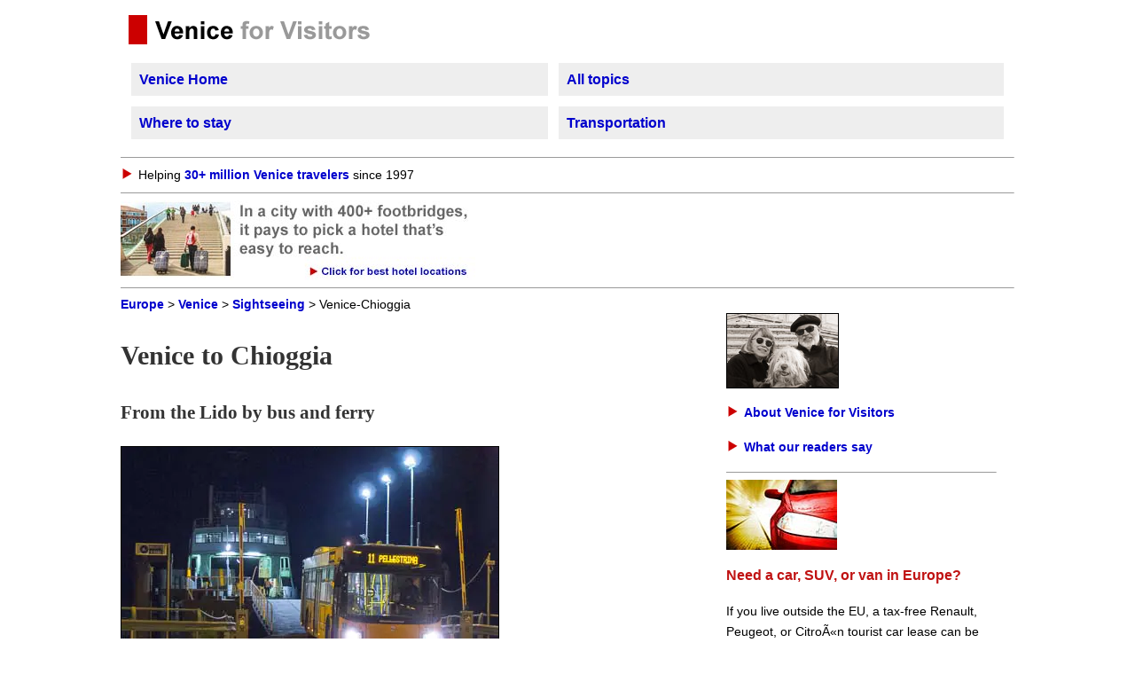

--- FILE ---
content_type: text/html
request_url: https://europeforvisitors.com/venice/articles/venice_to_chioggia.htm
body_size: 9549
content:
<html><head><script>var __ezHttpConsent={setByCat:function(src,tagType,attributes,category,force,customSetScriptFn=null){var setScript=function(){if(force||window.ezTcfConsent[category]){if(typeof customSetScriptFn==='function'){customSetScriptFn();}else{var scriptElement=document.createElement(tagType);scriptElement.src=src;attributes.forEach(function(attr){for(var key in attr){if(attr.hasOwnProperty(key)){scriptElement.setAttribute(key,attr[key]);}}});var firstScript=document.getElementsByTagName(tagType)[0];firstScript.parentNode.insertBefore(scriptElement,firstScript);}}};if(force||(window.ezTcfConsent&&window.ezTcfConsent.loaded)){setScript();}else if(typeof getEzConsentData==="function"){getEzConsentData().then(function(ezTcfConsent){if(ezTcfConsent&&ezTcfConsent.loaded){setScript();}else{console.error("cannot get ez consent data");force=true;setScript();}});}else{force=true;setScript();console.error("getEzConsentData is not a function");}},};</script>
<script>var ezTcfConsent=window.ezTcfConsent?window.ezTcfConsent:{loaded:false,store_info:false,develop_and_improve_services:false,measure_ad_performance:false,measure_content_performance:false,select_basic_ads:false,create_ad_profile:false,select_personalized_ads:false,create_content_profile:false,select_personalized_content:false,understand_audiences:false,use_limited_data_to_select_content:false,};function getEzConsentData(){return new Promise(function(resolve){document.addEventListener("ezConsentEvent",function(event){var ezTcfConsent=event.detail.ezTcfConsent;resolve(ezTcfConsent);});});}</script>
<script>if(typeof _setEzCookies!=='function'){function _setEzCookies(ezConsentData){var cookies=window.ezCookieQueue;for(var i=0;i<cookies.length;i++){var cookie=cookies[i];if(ezConsentData&&ezConsentData.loaded&&ezConsentData[cookie.tcfCategory]){document.cookie=cookie.name+"="+cookie.value;}}}}
window.ezCookieQueue=window.ezCookieQueue||[];if(typeof addEzCookies!=='function'){function addEzCookies(arr){window.ezCookieQueue=[...window.ezCookieQueue,...arr];}}
addEzCookies([{name:"ezoab_72013",value:"mod12-c; Path=/; Domain=europeforvisitors.com; Max-Age=7200",tcfCategory:"store_info",isEzoic:"true",},{name:"ezosuibasgeneris-1",value:"6da93b0a-a95d-43af-404e-005b2d8bb5b0; Path=/; Domain=europeforvisitors.com; Expires=Thu, 21 Jan 2027 21:44:43 UTC; Secure; SameSite=None",tcfCategory:"understand_audiences",isEzoic:"true",}]);if(window.ezTcfConsent&&window.ezTcfConsent.loaded){_setEzCookies(window.ezTcfConsent);}else if(typeof getEzConsentData==="function"){getEzConsentData().then(function(ezTcfConsent){if(ezTcfConsent&&ezTcfConsent.loaded){_setEzCookies(window.ezTcfConsent);}else{console.error("cannot get ez consent data");_setEzCookies(window.ezTcfConsent);}});}else{console.error("getEzConsentData is not a function");_setEzCookies(window.ezTcfConsent);}</script><script type="text/javascript" data-ezscrex='false' data-cfasync='false'>window._ezaq = Object.assign({"edge_cache_status":13,"edge_response_time":90,"url":"https://europeforvisitors.com/venice/articles/venice_to_chioggia.htm"}, typeof window._ezaq !== "undefined" ? window._ezaq : {});</script><script type="text/javascript" data-ezscrex='false' data-cfasync='false'>window._ezaq = Object.assign({"ab_test_id":"mod12-c"}, typeof window._ezaq !== "undefined" ? window._ezaq : {});window.__ez=window.__ez||{};window.__ez.tf={};</script><script type="text/javascript" data-ezscrex='false' data-cfasync='false'>window.ezDisableAds = true;</script><script data-ezscrex='false' data-cfasync='false' data-pagespeed-no-defer>var __ez=__ez||{};__ez.stms=Date.now();__ez.evt={};__ez.script={};__ez.ck=__ez.ck||{};__ez.template={};__ez.template.isOrig=true;__ez.queue=__ez.queue||function(){var e=0,i=0,t=[],n=!1,o=[],r=[],s=!0,a=function(e,i,n,o,r,s,a){var l=arguments.length>7&&void 0!==arguments[7]?arguments[7]:window,d=this;this.name=e,this.funcName=i,this.parameters=null===n?null:w(n)?n:[n],this.isBlock=o,this.blockedBy=r,this.deleteWhenComplete=s,this.isError=!1,this.isComplete=!1,this.isInitialized=!1,this.proceedIfError=a,this.fWindow=l,this.isTimeDelay=!1,this.process=function(){f("... func = "+e),d.isInitialized=!0,d.isComplete=!0,f("... func.apply: "+e);var i=d.funcName.split("."),n=null,o=this.fWindow||window;i.length>3||(n=3===i.length?o[i[0]][i[1]][i[2]]:2===i.length?o[i[0]][i[1]]:o[d.funcName]),null!=n&&n.apply(null,this.parameters),!0===d.deleteWhenComplete&&delete t[e],!0===d.isBlock&&(f("----- F'D: "+d.name),m())}},l=function(e,i,t,n,o,r,s){var a=arguments.length>7&&void 0!==arguments[7]?arguments[7]:window,l=this;this.name=e,this.path=i,this.async=o,this.defer=r,this.isBlock=t,this.blockedBy=n,this.isInitialized=!1,this.isError=!1,this.isComplete=!1,this.proceedIfError=s,this.fWindow=a,this.isTimeDelay=!1,this.isPath=function(e){return"/"===e[0]&&"/"!==e[1]},this.getSrc=function(e){return void 0!==window.__ezScriptHost&&this.isPath(e)&&"banger.js"!==this.name?window.__ezScriptHost+e:e},this.process=function(){l.isInitialized=!0,f("... file = "+e);var i=this.fWindow?this.fWindow.document:document,t=i.createElement("script");t.src=this.getSrc(this.path),!0===o?t.async=!0:!0===r&&(t.defer=!0),t.onerror=function(){var e={url:window.location.href,name:l.name,path:l.path,user_agent:window.navigator.userAgent};"undefined"!=typeof _ezaq&&(e.pageview_id=_ezaq.page_view_id);var i=encodeURIComponent(JSON.stringify(e)),t=new XMLHttpRequest;t.open("GET","//g.ezoic.net/ezqlog?d="+i,!0),t.send(),f("----- ERR'D: "+l.name),l.isError=!0,!0===l.isBlock&&m()},t.onreadystatechange=t.onload=function(){var e=t.readyState;f("----- F'D: "+l.name),e&&!/loaded|complete/.test(e)||(l.isComplete=!0,!0===l.isBlock&&m())},i.getElementsByTagName("head")[0].appendChild(t)}},d=function(e,i){this.name=e,this.path="",this.async=!1,this.defer=!1,this.isBlock=!1,this.blockedBy=[],this.isInitialized=!0,this.isError=!1,this.isComplete=i,this.proceedIfError=!1,this.isTimeDelay=!1,this.process=function(){}};function c(e,i,n,s,a,d,c,u,f){var m=new l(e,i,n,s,a,d,c,f);!0===u?o[e]=m:r[e]=m,t[e]=m,h(m)}function h(e){!0!==u(e)&&0!=s&&e.process()}function u(e){if(!0===e.isTimeDelay&&!1===n)return f(e.name+" blocked = TIME DELAY!"),!0;if(w(e.blockedBy))for(var i=0;i<e.blockedBy.length;i++){var o=e.blockedBy[i];if(!1===t.hasOwnProperty(o))return f(e.name+" blocked = "+o),!0;if(!0===e.proceedIfError&&!0===t[o].isError)return!1;if(!1===t[o].isComplete)return f(e.name+" blocked = "+o),!0}return!1}function f(e){var i=window.location.href,t=new RegExp("[?&]ezq=([^&#]*)","i").exec(i);"1"===(t?t[1]:null)&&console.debug(e)}function m(){++e>200||(f("let's go"),p(o),p(r))}function p(e){for(var i in e)if(!1!==e.hasOwnProperty(i)){var t=e[i];!0===t.isComplete||u(t)||!0===t.isInitialized||!0===t.isError?!0===t.isError?f(t.name+": error"):!0===t.isComplete?f(t.name+": complete already"):!0===t.isInitialized&&f(t.name+": initialized already"):t.process()}}function w(e){return"[object Array]"==Object.prototype.toString.call(e)}return window.addEventListener("load",(function(){setTimeout((function(){n=!0,f("TDELAY -----"),m()}),5e3)}),!1),{addFile:c,addFileOnce:function(e,i,n,o,r,s,a,l,d){t[e]||c(e,i,n,o,r,s,a,l,d)},addDelayFile:function(e,i){var n=new l(e,i,!1,[],!1,!1,!0);n.isTimeDelay=!0,f(e+" ...  FILE! TDELAY"),r[e]=n,t[e]=n,h(n)},addFunc:function(e,n,s,l,d,c,u,f,m,p){!0===c&&(e=e+"_"+i++);var w=new a(e,n,s,l,d,u,f,p);!0===m?o[e]=w:r[e]=w,t[e]=w,h(w)},addDelayFunc:function(e,i,n){var o=new a(e,i,n,!1,[],!0,!0);o.isTimeDelay=!0,f(e+" ...  FUNCTION! TDELAY"),r[e]=o,t[e]=o,h(o)},items:t,processAll:m,setallowLoad:function(e){s=e},markLoaded:function(e){if(e&&0!==e.length){if(e in t){var i=t[e];!0===i.isComplete?f(i.name+" "+e+": error loaded duplicate"):(i.isComplete=!0,i.isInitialized=!0)}else t[e]=new d(e,!0);f("markLoaded dummyfile: "+t[e].name)}},logWhatsBlocked:function(){for(var e in t)!1!==t.hasOwnProperty(e)&&u(t[e])}}}();__ez.evt.add=function(e,t,n){e.addEventListener?e.addEventListener(t,n,!1):e.attachEvent?e.attachEvent("on"+t,n):e["on"+t]=n()},__ez.evt.remove=function(e,t,n){e.removeEventListener?e.removeEventListener(t,n,!1):e.detachEvent?e.detachEvent("on"+t,n):delete e["on"+t]};__ez.script.add=function(e){var t=document.createElement("script");t.src=e,t.async=!0,t.type="text/javascript",document.getElementsByTagName("head")[0].appendChild(t)};__ez.dot=__ez.dot||{};__ez.queue.addFileOnce('/detroitchicago/boise.js', '/detroitchicago/boise.js?gcb=195-4&cb=5', true, [], true, false, true, false);__ez.queue.addFileOnce('/parsonsmaize/abilene.js', '/parsonsmaize/abilene.js?gcb=195-4&cb=e80eca0cdb', true, [], true, false, true, false);__ez.queue.addFileOnce('/parsonsmaize/mulvane.js', '/parsonsmaize/mulvane.js?gcb=195-4&cb=e75e48eec0', true, ['/parsonsmaize/abilene.js'], true, false, true, false);__ez.queue.addFileOnce('/detroitchicago/birmingham.js', '/detroitchicago/birmingham.js?gcb=195-4&cb=539c47377c', true, ['/parsonsmaize/abilene.js'], true, false, true, false);</script>
<script data-ezscrex="false" type="text/javascript" data-cfasync="false">window._ezaq = Object.assign({"ad_cache_level":0,"adpicker_placement_cnt":0,"ai_placeholder_cache_level":0,"ai_placeholder_placement_cnt":-1,"article_category":"Venice","domain":"europeforvisitors.com","domain_id":72013,"ezcache_level":2,"ezcache_skip_code":0,"has_bad_image":0,"has_bad_words":0,"is_sitespeed":0,"lt_cache_level":0,"response_size":21026,"response_size_orig":15161,"response_time_orig":55,"template_id":5,"url":"https://europeforvisitors.com/venice/articles/venice_to_chioggia.htm","word_count":0,"worst_bad_word_level":0}, typeof window._ezaq !== "undefined" ? window._ezaq : {});__ez.queue.markLoaded('ezaqBaseReady');</script>
<script type='text/javascript' data-ezscrex='false' data-cfasync='false'>
window.ezAnalyticsStatic = true;

function analyticsAddScript(script) {
	var ezDynamic = document.createElement('script');
	ezDynamic.type = 'text/javascript';
	ezDynamic.innerHTML = script;
	document.head.appendChild(ezDynamic);
}
function getCookiesWithPrefix() {
    var allCookies = document.cookie.split(';');
    var cookiesWithPrefix = {};

    for (var i = 0; i < allCookies.length; i++) {
        var cookie = allCookies[i].trim();

        for (var j = 0; j < arguments.length; j++) {
            var prefix = arguments[j];
            if (cookie.indexOf(prefix) === 0) {
                var cookieParts = cookie.split('=');
                var cookieName = cookieParts[0];
                var cookieValue = cookieParts.slice(1).join('=');
                cookiesWithPrefix[cookieName] = decodeURIComponent(cookieValue);
                break; // Once matched, no need to check other prefixes
            }
        }
    }

    return cookiesWithPrefix;
}
function productAnalytics() {
	var d = {"pr":[6],"omd5":"20f505b6f0f20c11e6a107d51f5829d5","nar":"risk score"};
	d.u = _ezaq.url;
	d.p = _ezaq.page_view_id;
	d.v = _ezaq.visit_uuid;
	d.ab = _ezaq.ab_test_id;
	d.e = JSON.stringify(_ezaq);
	d.ref = document.referrer;
	d.c = getCookiesWithPrefix('active_template', 'ez', 'lp_');
	if(typeof ez_utmParams !== 'undefined') {
		d.utm = ez_utmParams;
	}

	var dataText = JSON.stringify(d);
	var xhr = new XMLHttpRequest();
	xhr.open('POST','/ezais/analytics?cb=1', true);
	xhr.onload = function () {
		if (xhr.status!=200) {
            return;
		}

        if(document.readyState !== 'loading') {
            analyticsAddScript(xhr.response);
            return;
        }

        var eventFunc = function() {
            if(document.readyState === 'loading') {
                return;
            }
            document.removeEventListener('readystatechange', eventFunc, false);
            analyticsAddScript(xhr.response);
        };

        document.addEventListener('readystatechange', eventFunc, false);
	};
	xhr.setRequestHeader('Content-Type','text/plain');
	xhr.send(dataText);
}
__ez.queue.addFunc("productAnalytics", "productAnalytics", null, true, ['ezaqBaseReady'], false, false, false, true);
</script><base href="https://europeforvisitors.com/venice/articles/venice_to_chioggia.htm"/>
<!-- Global site tag (gtag.js) - Google Analytics -->
<script async="" src="https://www.googletagmanager.com/gtag/js?id=UA-1142711-1"></script>
<script>
  window.dataLayer = window.dataLayer || [];
  function gtag(){dataLayer.push(arguments);}
  gtag('js', new Date());

  gtag('config', 'UA-1142711-1');

  gtag('config', 'G-NCV3SCHDSP');
</script>
<!-- End Google Analytics tag -->
<title>Venice to Chioggia | Venice for Visitors</title>
<meta name="description" content="From Venice for Visitors: Chioggia, a busy fishing port at the southern tip of the Venetian lagoon, is an hour and a half from Venice by bus and ferry."/>
<link href="../styles.css" rel="stylesheet" type="text/css"/>
<meta content="trb" name="Microsoft Border"/>
<meta name="viewport" content="width=device-width, initial-scale=1"/>

<script type="application/ld+json">
{
  "@context": "https://schema.org",
  "@type": "Article",
  "mainEntityOfPage": {
    "@type": "WebPage",
    "@id": "https://europeforvisitors.com/venice/articles/venice_to_chioggia.htm"
  },
  "headline": "Venice to Chioggia by Bus and Ferry",
  "description": "Chioggia, at the southern end of the Venetian lagoon, is one of Italy's major fishing ports. Most tourists visit Chioggia for one of two reasons: as a break during the drive along the littorale from Venice's Lido resort island to the mainland, or to stay at the nearby Sottamarina beach resort. The usual way to get from Venice to Chioggia is to take a bus from the Lido, the long and narrow resort island that separates the Venetian Lagoon from the Adriatic Sea. Here's what to do:",
  "image": "https://europeforvisitors.com/venice/images/2013/day-2-alberoni-night-walk-ferry-pellestrina-bus-coming-off-425-1150629.jpg",  
  "author": {
    "@type": "Person",
    "name": "Durant Imboden",
    "url": "https://europeforvisitors.com/europe/articles/info/bio.htm"
  },  
  "publisher": {
    "@type": "Organization",
    "name": "Venice for Visitors",
    "logo": {
      "@type": "ImageObject",
      "url": "https://europeforvisitors.com/venice/_borders/logo-298x39.gif"
    }
  },
  "datePublished": ""
}
</script>


<meta name="category" content="Venice"/>
<!--Begin Plausible tag -->
<script defer="" data-domain="europeforvisitors.com" src="https://plausible.io/js/script.js"></script>
<!--End Plausible tag -->
<!-- Begin Stay22 code -->
<script>
  (function (s, t, a, y, twenty, two) {
    s.Stay22 = s.Stay22 || {};
    s.Stay22.params = { lmaID: '68375a08d5cb81ce4e2dab27' };
    twenty = t.createElement(a);
    two = t.getElementsByTagName(a)[0];
    twenty.async = 1;
    twenty.src = y;
    two.parentNode.insertBefore(twenty, two);
  })(window, document, 'script', 'https://scripts.stay22.com/letmeallez.js');
</script>
<!-- End Stay22 code -->
<link rel='canonical' href='https://europeforvisitors.com/venice/articles/venice_to_chioggia.htm' />
<script type='text/javascript'>
var ezoTemplate = 'orig_site';
var ezouid = '1';
var ezoFormfactor = '1';
</script><script data-ezscrex="false" type='text/javascript'>
var soc_app_id = '0';
var did = 72013;
var ezdomain = 'europeforvisitors.com';
var ezoicSearchable = 1;
</script></head>
<body><!--msnavigation--><table border="0" cellpadding="0" cellspacing="0" width="100%"><tbody><tr><td>
<table cellpadding="6" cellspacing="0" style="width: 100%">
	<tbody><tr>
		<td><a href="https://europeforvisitors.com/venice/">
		<img alt="Venice for Visitors logo" border="0" height="39" src="../_borders/logo-298x39.gif" width="298"/></a></td>
	</tr>
</tbody></table>
<table cellpadding="9" cellspacing="12" style="width: 100%">
	<tbody><tr class="mobile_menu_item">
		<td valign="top"><a href="https://europeforvisitors.com/venice/">Venice 
		Home</a></td>
		<td valign="top">
		<a href="https://europeforvisitors.com/venice/articles/vi-index.htm">All 
		topics</a></td>
	</tr>
	<tr class="mobile_menu_item">
		<td valign="top">
		<a href="https://europeforvisitors.com/venice/venice-hotels.htm">Where 
		to stay</a></td>
		<td valign="top">
		<a href="https://europeforvisitors.com/venice/articles/vi-transport.htm">
		Transportation</a></td>
	</tr>
</tbody></table>
<hr size="1"/><img alt="Arrow." height="16" src="../_borders/arrow.gif" width="16"/>
<span class="left_margin_link_annotation">Helping
<a href="https://europeforvisitors.com/venice/about-our-site.htm">30+ million 
Venice travelers</a> since 1997</span>
<hr size="1"/>
<a href="../venice-warning.htm">
<img alt="Venice hotel warning banner." src="../images/ads/venice-hotel-ad-400x90.jpg" width="400" height="90"/></a>
<hr size="1"/>
</td></tr><!--msnavigation--></tbody></table><!--msnavigation--><table border="0" cellpadding="0" cellspacing="0" dir="ltr" width="100%"><tbody><tr><!--msnavigation--><td valign="top">
<p><span class="breadcrumbs"><a href="https://europeforvisitors.com/">Europe</a> &gt; <a href="https://europeforvisitors.com/venice/">
Venice</a> &gt; <a href="vi-sights.htm">Sightseeing</a> &gt; Venice-Chioggia</span></p>
<h1><span class="h1_large">Venice to Chioggia</span></h1>
<h4><span class="subhead">From the Lido by bus and ferry</span></h4>
<p>
<img alt="ACTV No. 11 bus at Porto di Malamocco" class="photo_border" src="../images/2013/day-2-alberoni-night-walk-ferry-pellestrina-bus-coming-off-425-1150629.jpg"/></p>
<p><span class="caption_photo">ABOVE: A No. 11 bus leaves the car ferry at Porto 
di Malamocco, a shipping channel that perforates the ithsmus between the Lido 
and Chioggia.</span></p>
<hr size="1"/>
<table border="0" width="100%" cellspacing="6" cellpadding="3" id="table3">
	<tbody><tr>
		<td valign="top" width="100%"><span class="menu_head">Also see:</span></td>
	</tr>
	<tr>
		<td valign="top" width="100%" bgcolor="#EEEEEE">
		<a href="chioggia.htm" class="menu_item">Chioggia travel article and photos</a></td>
	</tr>
	</tbody></table>
<hr size="1"/>

<p align="left"><span class="byline">By 
<a href="https://europeforvisitors.com/europe/articles/info/bio.htm">Durant Imboden</a></span></p>
<p align="left"><span class="initial_cap">C</span><span class="body"><strong>hioggia</strong>,
at the southern end of the Venetian lagoon, is one of Italy&#39;s major fishing ports. Most
tourists visit Chioggia for one of two reasons: as a break during the drive along the littorale
from Venice&#39;s Lido resort island to the mainland, or to stay at the nearby Sottamarina
beach resort.</span></p>
<p class="body">The usual way to get from Venice to Chioggia is to take a bus from the Lido, the long
and narrow resort island that separates the Venetian Lagoon from the Adriatic Sea. Here&#39;s
what to do: 

</p><ol>
	<li>
	<p class="body">From central Venice, take the #1 vaporetto to the Lido. (During summer, you can
    also take the #2.) See my <a href="vaporetto_routes.htm">vaporetto routes</a>
    article for more information on waterbuses.</p>
	</li>
	<li>
	<p class="body">When you reach the Lido, buy a ticket for the #11 bus. Check the schedules and board a
    bus that goes all the way to Pellestrina. Buses run every hour or so. </p>
	</li>
	<li>
	<p class="body">The bus will take you to Pellestrina, with a short ferry 
	ride across the Porto di Malamocco shipping channel. (During the ferry 
	crossing, you can get off the bus to take pictures and enjoy the views.)</p>
	</li>
	<li>
	<p class="body">At Pellestrina, you&#39;ll get off the bus and board a small 
	passenger ferry for a 25-minute ride to Chioggia.</p>
	</li>
</ol>
<!-- Ezoic - - Content 1 - mid_content -->
<div id="ezoic-pub-ad-placeholder-135"></div>
<!-- End Ezoic - - Content 1 - mid_content -->
<p class="body">Total distance is approximately 40 km (25 miles), and it&#39;ll take you about an hour and a 
quarter to reach Chioggia from the Lido.</p>

<ul>
	<li>
	<p class="body"><span class="body_link_bold">Note</span>: Another option is 
	to take a bus from Venice&#39;s Piazzale Roma to Chioggia via the mainland, but 
	the trip is less scenic and you won&#39;t save much time.</p>
	</li>
</ul>
<p class="body"><span class="body_link_bold">Buying tickets: </span>You can 
purchase tickets from any Hellovenezia ticket booth in Venice&#39;s historic center 
or on the Lido, either at the window or from a multilingual vending machine. If 
you&#39;re already purchased a 12-hour to seven-day
<a href="venice-tourist-travel-cards.htm">ACTV Tourist Travel Card</a>, you&#39;ll 
need to pay only for the leg of the journey from Pellestrina to Chioggia.</p>
<h4 class="body"><span class="subhead">From Chioggia to Venice</span></h4>
<p class="body">If you&#39;re vacationing in Chioggia, you may want to make a day trip into Venice. An
express water bus leaves for Venice at 9:05 a.m. during the summer; you can catch it back to
Chioggia at 5 p.m. The boat has two stops in Chioggia: Piazzetta Vigo (in the 
historic center) and Isola dell&#39;Unione (next to the beach and boating resort of 
Sottomarina). For details, see Bob McGrail&#39;s <a href="venice_to_chioggia2.htm">reader report</a>.</p>
<p class="body">For more information on Chioggia, see our illustrated <a href="chioggia.htm">Chioggia travel article</a> 
and the <a href="../../cruises/reviews/la-bella-vita/day-3-chioggia.htm">
Chioggia</a> section of our <a href="../../cruises/reviews/la-bella-vita/"><em>
La Bella Vita</em> cruise review</a> at Europe for Cruisers.</p>
<p class="body"><span class="from_next_page">Next page:</span>
<a href="venice_to_chioggia2.htm">A reader&#39;s report</a></p>
<hr size="1"/>
<table border="0" width="100%" cellspacing="6" cellpadding="3" id="table5">
	<tbody><tr>
		<td valign="top" width="100%" colspan="2"><span class="menu_head">In this article:</span></td>
	</tr>
	<tr class="menu_item">
		<td valign="top" width="50%" bgcolor="#EEEEEE">
		<a href="venice_to_chioggia.htm">
		Introduction</a></td>
		<td valign="top" width="50%" bgcolor="#EEEEEE">
		<a href="venice_to_chioggia2.htm">A 
		reader&#39;s report</a></td>
	</tr>
</tbody></table>
<hr size="1"/>
<table border="0" width="100%" cellspacing="6" cellpadding="3" id="table4">
	<tbody><tr>
		<td valign="top" width="100%"><span class="menu_head">Also see:</span></td>
	</tr>
	<tr>
		<td valign="top" width="100%" bgcolor="#EEEEEE">
		<a href="chioggia.htm" class="menu_item">Chioggia travel article and photos</a></td>
	</tr>
	</tbody></table>
<!--webbot bot="Include" TAG="BODY" U-Include="../_include-durant-imboden.htm" startspan -->
<hr class="style1" noshade="noshade"/>
<p class="body">
<span class="body_link_bold"><a name="About_the_author">About the author: </a> </span>
</p><p class="body">
<img alt="Durant Imboden photo." class="photo_inset" src="../images/2019/125-150/durant-imboden-v-100w-05069.jpg" style="float: left"/><a href="https://europeforvisitors.com/europe/articles/info/bio.htm">Durant Imboden</a> has 
written about Venice, Italy since 1996. 
He covered Venice and European travel at About.com for 4-1/2 years before launching
<a href="https://europeforvisitors.com/">Europe for Visitors</a> (including 
<a href="https://europeforvisitors.com/venice/">Venice for Visitors</a>) with Cheryl 
Imboden in 2001.<em><br/><br/>PC Magazine</em> has called this &quot;the premier visitors&#39; 
site for Venice, Italy.&quot; Over the years, it has helped more than 30 million 
travelers. For more information, see <a href="https://europeforvisitors.com/venice/about-our-site.htm">About our site</a>, 
our Europe for Visitors
<a href="https://europeforvisitors.com/europe/articles/info/info_press_clippings.htm">press clippings</a>, 
and 
our <a href="https://europeforvisitors.com/venice/articles/reader-testimonials.htm">reader testimonials</a>.
</p><hr class="style1" noshade="noshade"/>
<!--webbot bot="Include" endspan i-checksum="46829" --><!--msnavigation--></td><td valign="top" width="24"></td><td valign="top" width="1%">

<div id="sidebar">
	<table cellpadding="10" cellspacing="10" style="width: 345px">
		<tbody><tr>
			<td>
			<p>
			<img alt="Cheryl and Durant Imboden of Venice for Visitors." class="photo_border" src="../_borders/cheryl-maggie-durant-bw-125.jpg" style="width: 125px; height: 83px"/></p>
			<p><img alt="arrow" border="0" src="../images/icons/arrow.gif"/>
			<a class="left_margin_link_annotation" href="https://europeforvisitors.com/venice/about-our-site.htm">
			About Venice for Visitors</a></p>
			<p><span class="left_margin_link_annotation">
			<img alt="arrow" border="0" height="16" src="../images/icons/arrow.gif" width="16"/>
			<a href="https://europeforvisitors.com/venice/articles/reader-testimonials.htm">
			What our readers say</a></span></p>
			<hr size="1"/>
			<img alt="Renault Megane." src="../_borders/renault-megane-red-car-detail-arosoft-istockphoto-125.jpg" style="width: 125px; height: 79px"/>
			<p><span class="left_margin_subhead_red">Need a car, SUV, or van in 
			Europe?</span></p>
			<p><span class="left_margin_link_annotation">If you live outside the 
			EU, a tax-free Renault, Peugeot, or Citroën tourist car lease can be 
			cheaper than renting for visits of 21 days or longer.</span></p>
			<p><span class="left_margin_link_annotation">Minimum driver age is 
			18, there&#39;s no upper age limit, and rates include insurance.</span></p>
			<p class="left_margin_link">&nbsp;<img alt="arrow" height="16" src="../_borders/arrow.gif" width="16"/>
			<span class="left_margin_link">
			<a href="https://europeforvisitors.com/europe/articles/short_term_car_leasing.htm">
			Read &quot;Short-term car leasing&quot;</a></span> </p>
			
<hr size="1"/>			
			</td>
		</tr>
	</tbody></table>
	<!-- Ezoic - Sidebar floating 171 - sidebar_floating_1 -->
	<div id="ezoic-pub-ad-placeholder-171">
	</div>
	<!-- End Ezoic - Sidebar floating 171 - sidebar_floating_1 --></div>
</td></tr><!--msnavigation--></tbody></table><!--msnavigation--><table border="0" cellpadding="0" cellspacing="0" width="100%"><tbody><tr><td>
<center>
<!-- Ezoic - - Bottom of Page - bottom_of_page -->
<div id="ezoic-pub-ad-placeholder-138">
</div>
<!-- End Ezoic - - Bottom of Page - bottom_of_page -->
<p aligh="center" class="copyright">&nbsp;</p>
<p aligh="center" class="copyright">|&nbsp;
<a href="https://europeforvisitors.com/venice/">Venice for Visitors - Home</a>&nbsp; 
|</p>
<p aligh="center" class="copyright">|&nbsp;
<a href="https://europeforvisitors.com/">Europe for Visitors - Home</a>&nbsp; |</p>
<p align="center" class="copyright">|&nbsp; <a href="../about-our-site.htm">
About our site</a>&nbsp;&nbsp; |</p>
<p align="center" class="copyright">|&nbsp;
<a href="../../europe/articles/info/info_contact.htm">Contact information</a>&nbsp; 
|</p>
<p align="center" class="copyright">|&nbsp;
<a href="../../europe/articles/info/info_press_clippings.htm">Press clippings</a>&nbsp; 
|</p>
<p align="center" class="copyright">|&nbsp;
<a href="reader-testimonials.htm">Testimonials</a>&nbsp; |</p>
<p align="center" class="copyright">|&nbsp;
<a href="../../europe/articles/info/info_privacy.htm">Privacy and cookies </a>&nbsp; 
|</p>
<p align="center" class="copyright">&nbsp;</p>
<hr size="1"/>
<p align="center" class="copyright"><strong>Disclosure: </strong></p>
<p align="center" class="copyright">Where hotel or other reservation links point 
to third-party booking sites, we may receive a small commission on transactions. 
This will not affect the rate you pay.</p>
<hr size="1"/>
<p align="center" class="copyright">Copyright © 1996-2026 Durant and Cheryl 
Imboden. All rights reserved.</p>
</center>
</td></tr><!--msnavigation--></tbody></table>
<script data-cfasync="false">function _emitEzConsentEvent(){var customEvent=new CustomEvent("ezConsentEvent",{detail:{ezTcfConsent:window.ezTcfConsent},bubbles:true,cancelable:true,});document.dispatchEvent(customEvent);}
(function(window,document){function _setAllEzConsentTrue(){window.ezTcfConsent.loaded=true;window.ezTcfConsent.store_info=true;window.ezTcfConsent.develop_and_improve_services=true;window.ezTcfConsent.measure_ad_performance=true;window.ezTcfConsent.measure_content_performance=true;window.ezTcfConsent.select_basic_ads=true;window.ezTcfConsent.create_ad_profile=true;window.ezTcfConsent.select_personalized_ads=true;window.ezTcfConsent.create_content_profile=true;window.ezTcfConsent.select_personalized_content=true;window.ezTcfConsent.understand_audiences=true;window.ezTcfConsent.use_limited_data_to_select_content=true;window.ezTcfConsent.select_personalized_content=true;}
function _clearEzConsentCookie(){document.cookie="ezCMPCookieConsent=tcf2;Domain=.europeforvisitors.com;Path=/;expires=Thu, 01 Jan 1970 00:00:00 GMT";}
_clearEzConsentCookie();if(typeof window.__tcfapi!=="undefined"){window.ezgconsent=false;var amazonHasRun=false;function _ezAllowed(tcdata,purpose){return(tcdata.purpose.consents[purpose]||tcdata.purpose.legitimateInterests[purpose]);}
function _handleConsentDecision(tcdata){window.ezTcfConsent.loaded=true;if(!tcdata.vendor.consents["347"]&&!tcdata.vendor.legitimateInterests["347"]){window._emitEzConsentEvent();return;}
window.ezTcfConsent.store_info=_ezAllowed(tcdata,"1");window.ezTcfConsent.develop_and_improve_services=_ezAllowed(tcdata,"10");window.ezTcfConsent.measure_content_performance=_ezAllowed(tcdata,"8");window.ezTcfConsent.select_basic_ads=_ezAllowed(tcdata,"2");window.ezTcfConsent.create_ad_profile=_ezAllowed(tcdata,"3");window.ezTcfConsent.select_personalized_ads=_ezAllowed(tcdata,"4");window.ezTcfConsent.create_content_profile=_ezAllowed(tcdata,"5");window.ezTcfConsent.measure_ad_performance=_ezAllowed(tcdata,"7");window.ezTcfConsent.use_limited_data_to_select_content=_ezAllowed(tcdata,"11");window.ezTcfConsent.select_personalized_content=_ezAllowed(tcdata,"6");window.ezTcfConsent.understand_audiences=_ezAllowed(tcdata,"9");window._emitEzConsentEvent();}
function _handleGoogleConsentV2(tcdata){if(!tcdata||!tcdata.purpose||!tcdata.purpose.consents){return;}
var googConsentV2={};if(tcdata.purpose.consents[1]){googConsentV2.ad_storage='granted';googConsentV2.analytics_storage='granted';}
if(tcdata.purpose.consents[3]&&tcdata.purpose.consents[4]){googConsentV2.ad_personalization='granted';}
if(tcdata.purpose.consents[1]&&tcdata.purpose.consents[7]){googConsentV2.ad_user_data='granted';}
if(googConsentV2.analytics_storage=='denied'){gtag('set','url_passthrough',true);}
gtag('consent','update',googConsentV2);}
__tcfapi("addEventListener",2,function(tcdata,success){if(!success||!tcdata){window._emitEzConsentEvent();return;}
if(!tcdata.gdprApplies){_setAllEzConsentTrue();window._emitEzConsentEvent();return;}
if(tcdata.eventStatus==="useractioncomplete"||tcdata.eventStatus==="tcloaded"){if(typeof gtag!='undefined'){_handleGoogleConsentV2(tcdata);}
_handleConsentDecision(tcdata);if(tcdata.purpose.consents["1"]===true&&tcdata.vendor.consents["755"]!==false){window.ezgconsent=true;(adsbygoogle=window.adsbygoogle||[]).pauseAdRequests=0;}
if(window.__ezconsent){__ezconsent.setEzoicConsentSettings(ezConsentCategories);}
__tcfapi("removeEventListener",2,function(success){return null;},tcdata.listenerId);if(!(tcdata.purpose.consents["1"]===true&&_ezAllowed(tcdata,"2")&&_ezAllowed(tcdata,"3")&&_ezAllowed(tcdata,"4"))){if(typeof __ez=="object"&&typeof __ez.bit=="object"&&typeof window["_ezaq"]=="object"&&typeof window["_ezaq"]["page_view_id"]=="string"){__ez.bit.Add(window["_ezaq"]["page_view_id"],[new __ezDotData("non_personalized_ads",true),]);}}}});}else{_setAllEzConsentTrue();window._emitEzConsentEvent();}})(window,document);</script></body></html>

--- FILE ---
content_type: text/css
request_url: https://europeforvisitors.com/venice/styles.css
body_size: 1015
content:
html {
  max-width: 1024px;
  margin: 0 auto;
  position: relative; /*Fix for absolute positioning */
}
   
a:link {
    color: #0000cd;
    font-weight: 600; 
    text-decoration: none;
    }          
    /* unvisited link */

a:visited {
     color: #000080;
     font-weight: 600; 
     text-decoration: none;
}    
     /* visited link */

a:hover {
     color: #C01313;     
     font-weight: 600;
     text-decoration: underline dotted;
     }
     /* mouse over link */

.h1_large {
	font-size: 95%;
	font-weight: bold;
	color: #333333;
	font-family: Georgia, Times New Roman, Times, serif;
	line-height: 165%;
}
.h1_medium {
	font-size: 90%;
	font-weight: bold;
	color: #333333;
	font-family: Georgia, "Times New Roman", Times, serif;
	line-height: 165%;
}
.h1_smaller {
	padding: 0%;
	font-family: Georgia, "Times New Roman", Times, serif;
	font-size: 70%;
	font-weight: bolder;
	color: #333333;
	line-height: 165%;
}
.h1_large_red {
	font-size: 100%;
	font-weight: bold;
	color: #cc0000;
	font-family: Georgia, Times New Roman, Times, serif;
	line-height: 165%;
}
.caption_photo {
	font-family: Georgia, Times New Roman, Times, serif;
	font-size: 105%;
	color: #808080;
	line-height: 165%;
	font-weight: lighter;
}
.subhead {
	font-family: Georgia, "Times New Roman", Times, serif;
	font-size: 130%;
	font-weight: bold;
	color: #333333;
	line-height: 165%;
}
.sub-subhead {
	font-family: Georgia, "Times New Roman", Times, serif;
	font-size: 115%;
	font-weight: bold;
	line-height: 165%;
}
.initial_cap {
	font-family: Georgia, Times New Roman, Times, serif;
	font-size: 175%;
	font-weight: bold;
	color: #C01313;	letter-spacing: .1em;
}
.body {
	font-family: Georgia, Times New Roman, Times, serif;
	font-size: 115%;
	font-weight: normal;
	line-height: 165%;
	letter-spacing: 10%;
	text-indent: 0%;
}
.body_link_bold {
	font-family: Georgia, Times New Roman, Times, serif;
	font-size: 110%;
	font-weight: bold;
	letter-spacing: 10%;
	line-height: 165%;
}
.breadcrumbs {
	font-family: "Trebuchet MS", "Lucida Sans Unicode", "Lucida Grande", "Lucida Sans", Arial, sans-serif;
	font-size: 85%;
	line-height: 165%;
	font-weight: normal;
}
.menu_head {
	font-family: "Trebuchet MS", "Lucida Sans Unicode", "Lucida Grande", "Lucida Sans", Arial, sans-serif;
	font-size: 105%;
	font-weight: bold;
	color: #333333;
}
.menu_item {
	background-color: #EEEEEE;
	font-family: "Trebuchet MS", "Lucida Sans Unicode", "Lucida Grande", "Lucida Sans", Arial, sans-serif;
	font-size: 100%;
	font-weight: bold;
}
.menu_item_normal_text {
	background-color: #EEEEEE;
	font-family: "Trebuchet MS", "Lucida Sans Unicode", "Lucida Grande", "Lucida Sans", Arial, sans-serif;
	font-size: 100%;
	font-weight: normal;
}
.from_next_page {
	font-family: "Trebuchet MS", "Lucida Sans Unicode", "Lucida Grande", "Lucida Sans", Arial, sans-serif;
	font-size: 105%;
	font-weight: bold;
	color: #333333;
}
.photo_border {
	border-width: 1px;
	border-style: solid;
	width: auto ;
    max-width: 100% ;
    height: auto ;
}
.photo_inset {
	margin: 6px 15px;
	border-width: 1px;
	border-style: solid;
}
.previous_or_next_photo {
	font-family: "Trebuchet MS", "Lucida Sans Unicode", "Lucida Grande", "Lucida Sans", Arial, sans-serif;
	font-size: 110%;
	line-height: 165%;
	font-weight: bold;
	background-color: #eeeeee;
}
.copyright {
	font-family: Georgia, Times New Roman, Times, serif;
	font-size: 75%;
	color: #808080;
	line-height: 130%;
	text-align: center;
	clip: rect(12px, auto, auto, auto);
}
.siteforvisitors_bug {
	font-family: Arial, Helvetica, sans-serif;
	font-size: 75%;
	color: #333333;
}
.left_margin_subhead {
	font-family: "Trebuchet MS", "Lucida Sans Unicode", "Lucida Grande", "Lucida Sans", Arial, sans-serif;
	font-size: 95%;
	font-weight: bold;
	color: #333333;	line-height: 165%;
}
.left_margin_link {
	font-family: "Trebuchet MS", "Lucida Sans Unicode", "Lucida Grande", "Lucida Sans", Arial, sans-serif;
	font-size: 90%;
	font-weight: bold;
	line-height: 165%;
}
.left_margin_link_annotation {
	font-family: "Trebuchet MS", "Lucida Sans Unicode", "Lucida Grande", "Lucida Sans", Arial, sans-serif;
	font-size: 90%;
	line-height: 165%;
	font-weight: normal;
}
.right_margin_topic {
	font-family: "Trebuchet MS", "Lucida Sans Unicode", "Lucida Grande", "Lucida Sans", Arial, sans-serif;
	font-size: 95%;
	font-weight: bold;
	color: #333333;	line-height: 165%;
}
.right_margin_subtopic {
	font-family: "Trebuchet MS", "Lucida Sans Unicode", "Lucida Grande", "Lucida Sans", Arial, sans-serif;
	font-size: 95%;
	font-weight: bold;
	line-height: 165%;
	text-indent: 10px;
}
.right_margin_bulleted_link {
	font-family: "Trebuchet MS", "Lucida Sans Unicode", "Lucida Grande", "Lucida Sans", Arial, sans-serif;
	font-size: 90%;
	font-weight: bold;
	line-height: 165%;
}
.top_margin_durant_and_cheryl {
	font-family: "Trebuchet MS", "Lucida Sans Unicode", "Lucida Grande", "Lucida Sans", Arial, sans-serif;
	font-size: 100%;
	font-weight: bold;
	padding-top: 2pt;
}
.top_margin_site_name {
	font-family: "Trebuchet MS", "Lucida Sans Unicode", "Lucida Grande", "Lucida Sans", Arial, sans-serif;
	font-size: 90%;
	font-weight: bold;
	color: #C01313;	padding-top: 2pt;
	line-height: 165%;
}
.top_margin_site_url {
	font-family: "Trebuchet MS", "Lucida Sans Unicode", "Lucida Grande", "Lucida Sans", Arial, sans-serif;
	font-size: 100%;
	font-weight: bold;
}
.top_margin_table_item_white_background {
	font-family: "Trebuchet MS", "Lucida Sans Unicode", "Lucida Grande", "Lucida Sans", Arial, sans-serif;
	font-size: 95%;
	font-weight: bold;
}
.top_margin_table_item_grey_background {
	background-color: #EEEEEE;
	font-family: "Trebuchet MS", "Lucida Sans Unicode", "Lucida Grande", "Lucida Sans", Arial, sans-serif;
	font-size: 100%;
	font-weight: bold;
}
.logo_no_border {
	border-width: 0;
}

.left_margin_home_link {
	font-family: "Trebuchet MS", "Lucida Sans Unicode", "Lucida Grande", "Lucida Sans", Arial, sans-serif;
	font-size: 110%;
	font-weight: bold;
	line-height: 165%;
}

.new {
	font-family: "Trebuchet MS", "Lucida Sans Unicode", "Lucida Grande", "Lucida Sans", Arial, sans-serif;
	font-size: 90%;
	font-weight: bold;
	line-height: 165%;
	color: C00000;
}

.mobile_top_margin_site_name_black {
	font-family: "Trebuchet MS", "Lucida Sans Unicode", "Lucida Grande", "Lucida Sans", Arial, sans-serif;
	font-size: 130%;
	font-weight: bold;
	color: #000000;
	padding-top: 0pt;
}
.mobile_top_margin_site_name_red {
	font-family: "Trebuchet MS", "Lucida Sans Unicode", "Lucida Grande", "Lucida Sans", Arial, sans-serif;
	font-size: 160%;
	font-weight: bold;
	color: #C01313;	padding-top: 0pt;
	padding-bottom: 0px;
	line-height: 165%;
}
.mobile_menu_head {
	font-family: "Trebuchet MS", "Lucida Sans Unicode", "Lucida Grande", "Lucida Sans", Arial, sans-serif;
	font-size: 100%;
	font-weight: bold;
	color: #000000;
	line-height: 120%;
}
.mobile_menu_item {
	background-color: #EEEEEE;
	font-family: "Trebuchet MS", "Lucida Sans Unicode", "Lucida Grande", "Lucida Sans", Arial, sans-serif;
	font-size: 100%;
	font-weight: bold;
	line-height: 120%;
}

.mobile_index_menu_head {
	font-family: "Trebuchet MS", "Lucida Sans Unicode", "Lucida Grande", "Lucida Sans", Arial, sans-serif;
	font-size: 110%;
	font-weight: bold;
	color: #000000;
	line-height: 130%;
}
.mobile_index_menu_item {
	background-color: #EEEEEE;
	font-family: "Trebuchet MS", "Lucida Sans Unicode", "Lucida Grande", "Lucida Sans", Arial, sans-serif;
	font-size: 110%;
	font-weight: bold;
	line-height: 130%;
}
.bridges_number {
	font-family: "Trebuchet MS", "Lucida Sans Unicode", "Lucida Grande", "Lucida Sans", Arial, sans-serif;
	font-size: 110%;
	font-weight: bold;
	color: #000000;
	padding-top: 0pt;
	padding-bottom: 0px;
	line-height: 165%;
	list-style-type: circle;
}
.left_margin_subhead_red {
	font-family: "Trebuchet MS", "Lucida Sans Unicode", "Lucida Grande", "Lucida Sans", Arial, sans-serif;
	font-size: 100%;
	font-weight: bold;
	color: #C01313;	line-height: 165%;
}
.new {
	font-family: Arial, Helvetica, sans-serif;
	font-size: 75%;
	color: #C01313;}
.byline {
	font-family: "Trebuchet MS", "Lucida Sans Unicode", "Lucida Grande", "Lucida Sans", Arial, sans-serif;
	font-size: 85%;
	font-weight: normal;
	line-height: 100%;
	letter-spacing: 0%;
	text-indent: 0%;
	color: #333333;
}
.home_headline {
	font-family: Georgia, Times New Roman, Times, serif;
	font-size: 125%;
	font-weight: bold;
	line-height: 165%;
}

.style_top_photo {
	margin-left: 5px;
	margin-right: 5px;
}
.table_right {
	border: 20px solid #FFFFFF;
	background-color: #EEEEEE;
}
.body_link_bold_large {
	font-family: Georgia, Times New Roman, Times, serif;
	font-size: 100%;
	font-weight: bold;
	line-height: 165%;
}

body img {
	border: 0px; text-decoration: none;
}

img {
	max-width: 100%
}

mobile-ad { display: block; }    /* mobile ad normally is not displayed */

@media screen and (min-width: 766px) {
  #mobile-ad { display: none; }   /* show mobile ad if screen < 766px */
}
.mobile_index_menu_head_red {
	font-family: "Trebuchet MS", "Lucida Sans Unicode", "Lucida Grande", "Lucida Sans", Arial, sans-serif;
	font-size: 110%;
	font-weight: bold;
	color: #C01313;	line-height: 130%;
}

.mobile_index_menu_head_with_box {
	border-style: solid;
	padding: 6px;
	border-width: 2px;
	margin: 9px 0px 3px 0px;
	font-family: "Trebuchet MS", "Lucida Sans Unicode", "Lucida Grande", "Lucida Sans", Arial, sans-serif;
	font-size: 110%;
	font-weight: bold;
	color: #000000;
	line-height: 130%;
	top: auto;
	bottom: auto;
}

.video {
    position: relative;
    padding-bottom: 56.25%; /* 16:9 */
    padding-top: 35px;
    height: 0;
    overflow: hidden;
}
.video iframe {
    position:absolute;
    top: 0;
    left: 0;
    max-width: 100%;
    height: 100%;
}

.map {
        position: relative;
        padding-bottom: 56.25%; // This is the aspect ratio
        height: 0;
        overflow: hidden;
    }
    
.map iframe {
        position: absolute;
        top: 0;
        left: 0;
        width: 100% !important;
        height: 100% !important;
    }
    
sidebar { display: block; }    /* sidebar is normally visible */

@media screen and (max-width: 1023px) {
  #sidebar { display: none; }   /* hide sidebar if screen < 1024px */
}

top-house-ad { display: block; }    /* top house ad is normally visible */

@media screen and (max-width: 1023px) {
  #top-house-ad { display: none; }   /* hide top house ad if screen < 1024px */
}

mobile-ad { display: block; }    /* mobile ad normally is not displayed */

@media screen and (min-width: 1023px) {
  #mobile-ad { display: none; }   /* show mobile ad if screen < 1024px */
}
  
.body_link_bold_red {
	font-family: Georgia, Times New Roman, Times, serif;
	font-size: 105%;
	font-weight: bold;
	letter-spacing: 10%;
	line-height: 165%;
	color: C00000;
}

img {
max-width: 100%;
height: auto;
width: auto;
}
